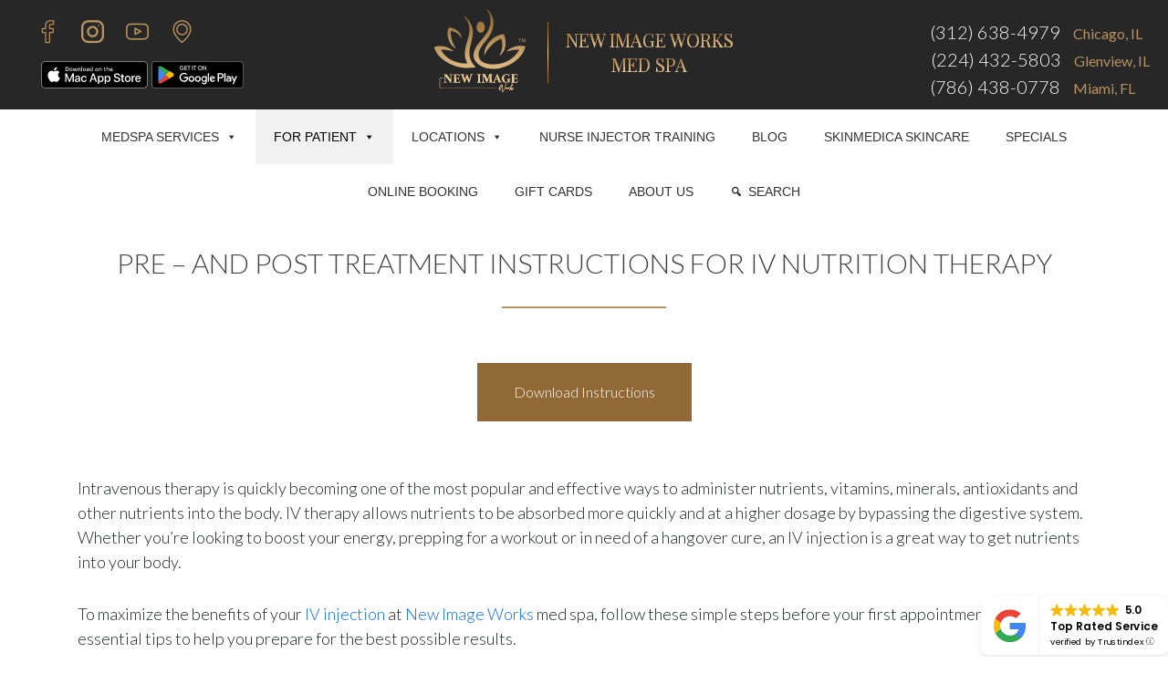

--- FILE ---
content_type: text/css
request_url: https://newimageworks.com/wp-content/themes/niw_4_2_9/icons/font/flaticon.min.css
body_size: -137
content:
 @font-face{font-family:"Flaticon";src:url("./Flaticon.eot");src:url("./Flaticon.eot?#iefix") format("embedded-opentype"),url("./Flaticon.woff") format("woff"),url("./Flaticon.ttf") format("truetype"),url("./Flaticon.svg#Flaticon") format("svg");font-weight:normal;font-style:normal;font-display:swap;}@media screen and (-webkit-min-device-pixel-ratio:0){@font-face{font-family:"Flaticon";src:url("./Flaticon.svg#Flaticon") format("svg")}}[class^="flaticon-"]:before,[class*=" flaticon-"]:before,[class^="flaticon-"]:after,[class*=" flaticon-"]:after{font-family:Flaticon;font-size:20px;font-style:normal;margin-left:20px;}.flaticon-fax-machine:before{content:"\f100"}.flaticon-instagram:before{content:"\f101"}.flaticon-envelope:before{content:"\f102"}.flaticon-smartphone:before{content:"\f103"}.flaticon-placeholder:before{content:"\f104"}.flaticon-youtube:before{content:"\f105"}.flaticon-facebook-outlined-logo:before{content:"\f106"}

--- FILE ---
content_type: text/css
request_url: https://newimageworks.com/wp-content/themes/niw_4_2_9/icomoon/style.min.css
body_size: -165
content:
@font-face{font-family:'icomoon';src:url('fonts/icomoon.eot?dq70yi');src:url('fonts/icomoon.eot?dq70yi#iefix') format('embedded-opentype'),url('fonts/icomoon.ttf?dq70yi') format('truetype'),url('fonts/icomoon.woff?dq70yi') format('woff'),url('fonts/icomoon.svg?dq70yi#icomoon') format('svg');font-weight:normal;font-style:normal;font-display:swap;}[class^="icon-"],[class*=" icon-"]{font-family:'icomoon'!important;speak:never;font-style:normal;font-weight:normal;font-variant:normal;text-transform:none;line-height:1;-webkit-font-smoothing:antialiased;-moz-osx-font-smoothing:grayscale;}.icon-close-ico:before{content:"\e90d";}.icon-skin:before{content:"\e904";}.icon-heart:before{content:"\e905";}.icon-cell:before{content:"\e906";}.icon-target:before{content:"\e907";}.icon-shield-2:before{content:"\e908";}.icon-shield-1:before{content:"\e909";}.icon-pain:before{content:"\e90a";}.icon-beauty:before{content:"\e90b";}.icon-brain:before{content:"\e90c";}.icon-calendar:before{content:"\e902";}.icon-keyboard_arrow_right:before{content:"\e903";}.icon-star-full:before{content:"\e900";}.icon-rate:before{content:"\e900";}.icon-star:before{content:"\e900";}.icon-favorite:before{content:"\e900";}.icon-bookmark:before{content:"\e900";}.icon-calendar-check-o:before{content:"\e901";}

--- FILE ---
content_type: text/javascript
request_url: https://newimageworks.com/wp-content/themes/niw_4_2_9/js/jquery.event.move.min.js
body_size: 1344
content:
!function(t){"function"==typeof define&&define.amd?define([],t):"undefined"!=typeof module&&null!==module&&module.exports?module.exports=t:t()}((function(){var t=Object.assign||window.jQuery&&jQuery.extend,e=window.requestAnimationFrame||window.webkitRequestAnimationFrame||window.mozRequestAnimationFrame||window.oRequestAnimationFrame||window.msRequestAnimationFrame||function(t,e){return window.setTimeout((function(){t()}),25)};!function(){if("function"==typeof window.CustomEvent)return!1;function t(t,e){e=e||{bubbles:!1,cancelable:!1,detail:void 0};var n=document.createEvent("CustomEvent");return n.initCustomEvent(t,e.bubbles,e.cancelable,e.detail),n}t.prototype=window.Event.prototype,window.CustomEvent=t}();var n={textarea:!0,input:!0,select:!0,button:!0},i="mousemove",o="mouseup dragstart",a="mouseup",u="touchmove",c="touchend",r="touchend",d=/\s+/,f={bubbles:!0,cancelable:!0},m="function"==typeof Symbol?Symbol("events"):{};function s(t){return t[m]||(t[m]={})}function v(t,e,n,i,o){e=e.split(d);var a,u=s(t),c=e.length;function r(t){n(t,i)}for(;c--;)(u[a=e[c]]||(u[a]=[])).push([n,r]),t.addEventListener(a,r)}function l(t,e,n,i){e=e.split(d);var o,a,u,c=s(t),r=e.length;if(c)for(;r--;)if(a=c[o=e[r]])for(u=a.length;u--;)a[u][0]===n&&(t.removeEventListener(o,a[u][1]),a.splice(u,1))}function p(e,n,i){var o=function(t){return new CustomEvent(t,f)}(n);i&&t(o,i),e.dispatchEvent(o)}function g(t){var n=t,i=!1,o=!1;function a(t){i?(n(),e(a),o=!0,i=!1):o=!1}this.kick=function(t){i=!0,o||a()},this.end=function(t){var e=n;t&&(o?(n=i?function(){e(),t()}:t,i=!0):t())}}function h(){}function X(t){t.preventDefault()}function Y(t,e){var n,i;if(t.identifiedTouch)return t.identifiedTouch(e);for(n=-1,i=t.length;++n<i;)if(t[n].identifier===e)return t[n]}function y(t,e){var n=Y(t.changedTouches,e.identifier);if(n&&(n.pageX!==e.pageX||n.pageY!==e.pageY))return n}function w(t,e){S(t,e,t,T)}function b(t,e){T()}function T(){l(document,i,w),l(document,o,b)}function E(t){l(document,u,t.touchmove),l(document,c,t.touchend)}function S(t,e,n,i){var o=n.pageX-e.pageX,a=n.pageY-e.pageY;o*o+a*a<64||function(t,e,n,i,o,a){var u=t.targetTouches,c=t.timeStamp-e.timeStamp,r={altKey:t.altKey,ctrlKey:t.ctrlKey,shiftKey:t.shiftKey,startX:e.pageX,startY:e.pageY,distX:i,distY:o,deltaX:i,deltaY:o,pageX:n.pageX,pageY:n.pageY,velocityX:i/c,velocityY:o/c,identifier:e.identifier,targetTouches:u,finger:u?u.length:1,enableMove:function(){this.moveEnabled=!0,this.enableMove=h,t.preventDefault()}};p(e.target,"movestart",r),a(e)}(t,e,n,o,a,i)}function k(t,e){var n=e.timer;e.touch=t,e.timeStamp=t.timeStamp,n.kick()}function K(t,e){var n=e.target,o=e.event,u=e.timer;l(document,i,k),l(document,a,K),C(n,o,u,(function(){setTimeout((function(){l(n,"click",X)}),0)}))}function j(t,e){var n=e.target,i=e.event,o=e.timer;Y(t.changedTouches,i.identifier)&&(!function(t){l(document,u,t.activeTouchmove),l(document,r,t.activeTouchend)}(e),C(n,i,o))}function C(t,e,n,i){n.end((function(){return p(t,"moveend",e),i&&i()}))}if(v(document,"mousedown",(function(t){(function(t){return 1===t.which&&!t.ctrlKey&&!t.altKey})(t)&&(function(t){return!!n[t.target.tagName.toLowerCase()]}(t)||(v(document,i,w,t),v(document,o,b,t)))})),v(document,"touchstart",(function(t){if(!n[t.target.tagName.toLowerCase()]){var e=t.changedTouches[0],i={target:e.target,pageX:e.pageX,pageY:e.pageY,identifier:e.identifier,touchmove:function(t,e){!function(t,e){var n=y(t,e);if(!n)return;S(t,e,n,E)}(t,e)},touchend:function(t,e){!function(t,e){if(!Y(t.changedTouches,e.identifier))return;E(e)}(t,e)}};v(document,u,i.touchmove,i),v(document,c,i.touchend,i)}})),v(document,"movestart",(function(t){if(!t.defaultPrevented&&t.moveEnabled){var e={startX:t.startX,startY:t.startY,pageX:t.pageX,pageY:t.pageY,distX:t.distX,distY:t.distY,deltaX:t.deltaX,deltaY:t.deltaY,velocityX:t.velocityX,velocityY:t.velocityY,identifier:t.identifier,targetTouches:t.targetTouches,finger:t.finger},n={target:t.target,event:e,timer:new g((function(t){(function(t,e,n){var i=n-t.timeStamp;t.distX=e.pageX-t.startX,t.distY=e.pageY-t.startY,t.deltaX=e.pageX-t.pageX,t.deltaY=e.pageY-t.pageY,t.velocityX=.3*t.velocityX+.7*t.deltaX/i,t.velocityY=.3*t.velocityY+.7*t.deltaY/i,t.pageX=e.pageX,t.pageY=e.pageY})(e,n.touch,n.timeStamp),p(n.target,"move",e)})),touch:void 0,timeStamp:t.timeStamp};void 0===t.identifier?(v(t.target,"click",X),v(document,i,k,n),v(document,a,K,n)):(n.activeTouchmove=function(t,e){!function(t,e){var n=e.event,i=e.timer,o=y(t,n);o&&(t.preventDefault(),n.targetTouches=t.targetTouches,e.touch=o,e.timeStamp=t.timeStamp,i.kick())}(t,e)},n.activeTouchend=function(t,e){j(t,e)},v(document,u,n.activeTouchmove,n),v(document,r,n.activeTouchend,n))}})),window.jQuery){var Q="startX startY pageX pageY distX distY deltaX deltaY velocityX velocityY".split(" ");jQuery.event.special.movestart={setup:function(){return v(this,"movestart",q),!1},teardown:function(){return l(this,"movestart",q),!1},add:M},jQuery.event.special.move={setup:function(){return v(this,"movestart",A),!1},teardown:function(){return l(this,"movestart",A),!1},add:M},jQuery.event.special.moveend={setup:function(){return v(this,"movestart",F),!1},teardown:function(){return l(this,"movestart",F),!1},add:M}}function q(t){t.enableMove()}function A(t){t.enableMove()}function F(t){t.enableMove()}function M(t){var e=t.handler;t.handler=function(t){for(var n,i=Q.length;i--;)t[n=Q[i]]=t.originalEvent[n];e.apply(this,arguments)}}}));